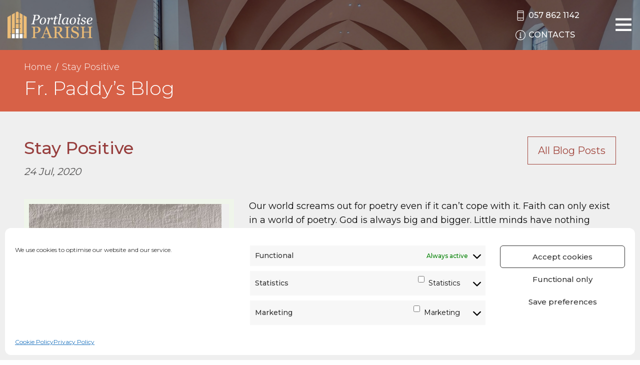

--- FILE ---
content_type: text/html; charset=UTF-8
request_url: https://www.portlaoiseparish.ie/stay-positive/
body_size: 16092
content:
<!doctype html>
<html lang="">

<head>
    <meta charset="utf-8">
    <meta http-equiv="x-ua-compatible" content="ie=edge">
    <meta name="description" content="">
    <meta name="viewport" content="width=device-width, initial-scale=1.0, maximum-scale=1.0, user-scalable=0" />
    <meta name="format-detection" content="telephone=no">

    <!-- CSS -->
    <link crossrigin href="https://fonts.googleapis.com/css?family=Montserrat:300,400,500,600,700,800&display=swap"
        rel="preconnect stylesheet">
    <link rel="stylesheet" type="text/css" href="https://www.portlaoiseparish.ie/wp-content/themes/portlaoise/css/style.css" />
    <link rel="stylesheet" type="text/css" href="https://www.portlaoiseparish.ie/wp-content/themes/portlaoise/css/themify-icons.css" />
    <link rel="stylesheet" type="text/css" href="https://www.portlaoiseparish.ie/wp-content/themes/portlaoise/css/custom.css" />

    <meta name='robots' content='index, follow, max-image-preview:large, max-snippet:-1, max-video-preview:-1' />

	<!-- This site is optimized with the Yoast SEO plugin v26.7 - https://yoast.com/wordpress/plugins/seo/ -->
	<title>Stay Positive - Portlaoise Parish</title>
	<link rel="canonical" href="https://www.portlaoiseparish.ie/stay-positive/" />
	<meta property="og:locale" content="en_GB" />
	<meta property="og:type" content="article" />
	<meta property="og:title" content="Stay Positive - Portlaoise Parish" />
	<meta property="og:description" content="Our world screams out for poetry even if it can’t cope with it. Faith can only exist in a world of poetry. God is always big and bigger. Little minds have nothing worthwhile to say of God or faith. The rigids and the dogmatics and the absolutes, live in the world of machines or robotic [&hellip;]" />
	<meta property="og:url" content="https://www.portlaoiseparish.ie/stay-positive/" />
	<meta property="og:site_name" content="Portlaoise Parish" />
	<meta property="article:published_time" content="2020-07-24T13:24:45+00:00" />
	<meta property="article:modified_time" content="2020-08-12T14:57:26+00:00" />
	<meta property="og:image" content="https://www.portlaoiseparish.ie/wp-content/uploads/2020/08/think.jpg" />
	<meta property="og:image:width" content="420" />
	<meta property="og:image:height" content="300" />
	<meta property="og:image:type" content="image/jpeg" />
	<meta name="author" content="admin" />
	<meta name="twitter:card" content="summary_large_image" />
	<meta name="twitter:label1" content="Written by" />
	<meta name="twitter:data1" content="admin" />
	<meta name="twitter:label2" content="Estimated reading time" />
	<meta name="twitter:data2" content="4 minutes" />
	<script type="application/ld+json" class="yoast-schema-graph">{"@context":"https://schema.org","@graph":[{"@type":"Article","@id":"https://www.portlaoiseparish.ie/stay-positive/#article","isPartOf":{"@id":"https://www.portlaoiseparish.ie/stay-positive/"},"author":{"name":"admin","@id":"https://www.portlaoiseparish.ie/#/schema/person/9174d66cde824142c69210aec713710d"},"headline":"Stay Positive","datePublished":"2020-07-24T13:24:45+00:00","dateModified":"2020-08-12T14:57:26+00:00","mainEntityOfPage":{"@id":"https://www.portlaoiseparish.ie/stay-positive/"},"wordCount":746,"commentCount":0,"image":{"@id":"https://www.portlaoiseparish.ie/stay-positive/#primaryimage"},"thumbnailUrl":"https://www.portlaoiseparish.ie/wp-content/uploads/2020/08/think.jpg","articleSection":["Blog"],"inLanguage":"en-GB","potentialAction":[{"@type":"CommentAction","name":"Comment","target":["https://www.portlaoiseparish.ie/stay-positive/#respond"]}]},{"@type":"WebPage","@id":"https://www.portlaoiseparish.ie/stay-positive/","url":"https://www.portlaoiseparish.ie/stay-positive/","name":"Stay Positive - Portlaoise Parish","isPartOf":{"@id":"https://www.portlaoiseparish.ie/#website"},"primaryImageOfPage":{"@id":"https://www.portlaoiseparish.ie/stay-positive/#primaryimage"},"image":{"@id":"https://www.portlaoiseparish.ie/stay-positive/#primaryimage"},"thumbnailUrl":"https://www.portlaoiseparish.ie/wp-content/uploads/2020/08/think.jpg","datePublished":"2020-07-24T13:24:45+00:00","dateModified":"2020-08-12T14:57:26+00:00","author":{"@id":"https://www.portlaoiseparish.ie/#/schema/person/9174d66cde824142c69210aec713710d"},"breadcrumb":{"@id":"https://www.portlaoiseparish.ie/stay-positive/#breadcrumb"},"inLanguage":"en-GB","potentialAction":[{"@type":"ReadAction","target":["https://www.portlaoiseparish.ie/stay-positive/"]}]},{"@type":"ImageObject","inLanguage":"en-GB","@id":"https://www.portlaoiseparish.ie/stay-positive/#primaryimage","url":"https://www.portlaoiseparish.ie/wp-content/uploads/2020/08/think.jpg","contentUrl":"https://www.portlaoiseparish.ie/wp-content/uploads/2020/08/think.jpg","width":420,"height":300},{"@type":"BreadcrumbList","@id":"https://www.portlaoiseparish.ie/stay-positive/#breadcrumb","itemListElement":[{"@type":"ListItem","position":1,"name":"Home","item":"https://www.portlaoiseparish.ie/"},{"@type":"ListItem","position":2,"name":"Stay Positive"}]},{"@type":"WebSite","@id":"https://www.portlaoiseparish.ie/#website","url":"https://www.portlaoiseparish.ie/","name":"Portlaoise Parish","description":"","potentialAction":[{"@type":"SearchAction","target":{"@type":"EntryPoint","urlTemplate":"https://www.portlaoiseparish.ie/?s={search_term_string}"},"query-input":{"@type":"PropertyValueSpecification","valueRequired":true,"valueName":"search_term_string"}}],"inLanguage":"en-GB"},{"@type":"Person","@id":"https://www.portlaoiseparish.ie/#/schema/person/9174d66cde824142c69210aec713710d","name":"admin"}]}</script>
	<!-- / Yoast SEO plugin. -->


<link rel="alternate" type="application/rss+xml" title="Portlaoise Parish &raquo; Stay Positive Comments Feed" href="https://www.portlaoiseparish.ie/stay-positive/feed/" />
<link rel="alternate" title="oEmbed (JSON)" type="application/json+oembed" href="https://www.portlaoiseparish.ie/wp-json/oembed/1.0/embed?url=https%3A%2F%2Fwww.portlaoiseparish.ie%2Fstay-positive%2F" />
<link rel="alternate" title="oEmbed (XML)" type="text/xml+oembed" href="https://www.portlaoiseparish.ie/wp-json/oembed/1.0/embed?url=https%3A%2F%2Fwww.portlaoiseparish.ie%2Fstay-positive%2F&#038;format=xml" />
<style id='wp-img-auto-sizes-contain-inline-css' type='text/css'>
img:is([sizes=auto i],[sizes^="auto," i]){contain-intrinsic-size:3000px 1500px}
/*# sourceURL=wp-img-auto-sizes-contain-inline-css */
</style>

<style id='wp-emoji-styles-inline-css' type='text/css'>

	img.wp-smiley, img.emoji {
		display: inline !important;
		border: none !important;
		box-shadow: none !important;
		height: 1em !important;
		width: 1em !important;
		margin: 0 0.07em !important;
		vertical-align: -0.1em !important;
		background: none !important;
		padding: 0 !important;
	}
/*# sourceURL=wp-emoji-styles-inline-css */
</style>
<link rel='stylesheet' id='stcr-font-awesome-css' href='https://www.portlaoiseparish.ie/wp-content/plugins/subscribe-to-comments-reloaded/includes/css/font-awesome.min.css?ver=6.9' type='text/css' media='all' />
<link rel='stylesheet' id='stcr-style-css' href='https://www.portlaoiseparish.ie/wp-content/plugins/subscribe-to-comments-reloaded/includes/css/stcr-style.css?ver=6.9' type='text/css' media='all' />
<link rel='stylesheet' id='cmplz-general-css' href='https://www.portlaoiseparish.ie/wp-content/plugins/complianz-gdpr-premium/assets/css/cookieblocker.min.css?ver=1762326621' type='text/css' media='all' />
<script type="text/javascript" src="https://www.portlaoiseparish.ie/wp-includes/js/jquery/jquery.min.js?ver=3.7.1" id="jquery-core-js"></script>
<script type="text/javascript" src="https://www.portlaoiseparish.ie/wp-includes/js/jquery/jquery-migrate.min.js?ver=3.4.1" id="jquery-migrate-js"></script>
<link rel="https://api.w.org/" href="https://www.portlaoiseparish.ie/wp-json/" /><link rel="alternate" title="JSON" type="application/json" href="https://www.portlaoiseparish.ie/wp-json/wp/v2/posts/6633" /><link rel="EditURI" type="application/rsd+xml" title="RSD" href="https://www.portlaoiseparish.ie/xmlrpc.php?rsd" />
<link rel='shortlink' href='https://www.portlaoiseparish.ie/?p=6633' />
			<style>.cmplz-hidden {
					display: none !important;
				}</style>
<style type="text/css" id="breadcrumb-trail-css">.breadcrumbs .trail-browse,.breadcrumbs .trail-items,.breadcrumbs .trail-items li {display: inline-block;margin:0;padding: 0;border:none;background:transparent;text-indent: 0;}.breadcrumbs .trail-browse {font-size: inherit;font-style:inherit;font-weight: inherit;color: inherit;}.breadcrumbs .trail-items {list-style: none;}.trail-items li::after {content: "\002F";padding: 0 0.5em;}.trail-items li:last-of-type::after {display: none;}</style>
<link rel="icon" href="https://www.portlaoiseparish.ie/wp-content/uploads/2020/01/cropped-Site-Icon-32x32.png" sizes="32x32" />
<link rel="icon" href="https://www.portlaoiseparish.ie/wp-content/uploads/2020/01/cropped-Site-Icon-192x192.png" sizes="192x192" />
<link rel="apple-touch-icon" href="https://www.portlaoiseparish.ie/wp-content/uploads/2020/01/cropped-Site-Icon-180x180.png" />
<meta name="msapplication-TileImage" content="https://www.portlaoiseparish.ie/wp-content/uploads/2020/01/cropped-Site-Icon-270x270.png" />
		<style type="text/css" id="wp-custom-css">
			/******HOME GRID********************/

.home-grid .text {
	font-weight: 400;
}
.home-grid .times-text p {
	line-height: 150%;
}
.home-grid h4 {
	font-size: 23px;
}

.home-grid .area-6 .text {
display:block;
}

.slider{position:relative;}

.vimeo-wrapper {
    position: absolute;
    left: 0;
    height: 100%;
    width: 100%;
    top: 0;
}

.vimeo-wrapper iframe {
    width: 100vw;
    height: 56.25vw;
    min-height: 100vh;
    min-width: 177.77vh;
    position: absolute;
    top: 50%;
    left: 50%;
    transform: translate(-50%,-50%);
}

.home-grid .times-text {
    margin-top: 18px;
}

.home-grid .area-1 {
    min-height: 500px;
}

@media print, screen and (min-width: 64em) {
.home-grid {
    height: 785px;
}
}

/******HOME GRID ENDS***************/



.img, .alignleft {
	float: left;
	padding-right: 15px;
	padding-bottom: 10px;
}

.btn-page {
    display: inline-block;
    vertical-align: middle;
    margin: 0 15px 0 0;
    padding: .85em 1em;
    border-radius: 0;
    transition: background-color .25s ease-out,color .25s ease-out;
    font-family: inherit;
    -webkit-appearance: none;
    line-height: 1;
    text-align: center;
    cursor: pointer;
    border: 1px solid #464646;
    text-transform: uppercase;
    color:#444;
    font-size: 18px;
}
    

.content h4, .content h5 {
    color: #973e3d;
}

.content ul li::before {
    background-color: #d76147;
}

strong {
    font-weight: 500;
}

.ff-stream {
	padding: 0px 0 30px!important;
}

#ff-stream-1 .ff-loadmore-wrapper .ff-btn:hover {
     background-color: rgb(215, 97, 71)!important;
	color: #fff!important;
}
#ff-stream-1 .ff-loadmore-wrapper .ff-btn {
     background-color: transparent!important;
	border: 1px solid rgb(215, 97, 71)!important;
	color: rgb(215, 97, 71)!important;
}

/****** lotto form mobile styles *******/

@media only screen and (max-width: 900px) {
  .lotto-panel-container div.domtab div 
{
    padding: 40px 10% 0 10%;

}

.text-box-lotto {
    width: 100%;
}

.paypal-wrap {
    display: block;
    position: relative;
    width: 100%;
    height: 65px;
    padding: 25px 25px 15px 25px;
    margin-bottom: 10px;
}

.cheque-wrap {
    width:100%; 
}

.lotto-header {
    width: 100%;
    height: 40px;
    margin-bottom: 10px;
    line-height: 1.2;
}
}

@media only screen and (max-width: 699px) {

.paypal-wrap, .cheque-wrap {
    height: 120px;
}
a#paybutton, .lotto-cheque {
right:unset;
top:56px;

}
}

@media only screen and (max-width: 450px) {

  .lotto-panel-container div.domtab div {
    padding: 20px 5% 0 5%;
}
	
	a#paybutton, .lotto-cheque {
    font-size: 18px;
    padding: 0px 10px;
}
	
	.lotto-cheque {
		width:unset;
}

}


/****** end lotto form mobile styles *******/


@media screen and (max-width: 63.99875em) {
.notices-carousel .flickity-button {
    display: block!important;
}
	}

@media screen and (max-width: 450px) {
.notices-carousel .carousel-cell {
    width: 100%!important;}
}

.news-grid__item img {
    max-height: 257px;
}

/****** HOME PAGE: STYLE MARRIAGES/BAPTISMS ROW + HIDE REFLECTION   *******/

.black-white .more {
    display: none;
}

.reflection-section {
	display:none;
}

/****** end HOME PAGE STYLE
 * *******/

/****** LOTTO PAGE - REMOVE GAP IN TOP CONTENT BLOCK *******/

.page-template-play-lotto .gallery-top {
    padding-bottom: 0;
}

.page-template-play-lotto .content-block {
	padding-top:0;
}

.page-template-play-lotto .content-block pre {
	display:none!important;
}

.home-grid .area-3 .donate-block {
    background-color: #99453b;
}

/****** END LOTTO PAGE *******/


/****** MOBILE STYLES - VARIOUS *******/


.church-main__description p {
font-size:15px;
}


@media screen and (max-width: 639px) {
.church-main h3 {
font-size: 26px;
}
.mass-times-item__name {
font-size: 22px;
}
.mass-times-item__times {
font-size:17px;
}

.cta-item {
margin: 15px 0 0 0;
}
.accordion-content .newsletter-item {
font-size: 18px;
}
.accordion-content .school-description p, .accordion-content .school-info-item {
font-size:15px;
	}
.content-block.has-right-image img {
max-width: 80%;
}
.btn-page {
margin-bottom:10px;
font-size:15px;
}

.mass-readings .grid-container {
    padding-right: 1.5rem;
    padding-left: 1.5rem;
}
	
	.mass-readings h2.daytitle {
		font-size:18px;
	}
	
	.mass-readings .cell div {
		font-size:16px;
	}
	}

/****** END MOBILE STYLES *******/

.page-id-5971 .content .content-block.has-right-image, .page-id-5978 .content .content-block.has-right-image {
	padding:0;
}

.video-container {
    overflow: hidden;
    position: relative;
    width:100%;
}

.video-container::after {
    padding-top: 56.25%;
    display: block;
    content: '';
}

.video-container iframe {
    position: absolute;
    top: 0;
    left: 0;
    width: 100%;
    height: 100%;
}

/****** MENU SHOW/HIDE ***** */

@media screen and (min-width: 1339px) {
.menu li.hide-on-desktop {
display:none;
}
}

@media screen and (max-width: 1339px) {
.menu li.hide-on-mobile {
display:none;
}
}

.slider__button:focus, .slider__button:hover,
.death-section .death-block .more:focus, .death-section .death-block .more:hover,
.news-grid__more:focus, .news-grid__more:hover{
    border-color: #ffecc5;
    color: #ffecc5;
}

/* Complianz Custom Styles */
#cmplz-document {
	max-width: 60%;
	margin: 0 auto;
	margin-top: 40px;
}

#cmplz-document p, #cmplz-document li, #cmplz-document td {
    font-size: 18px;
}

/* manage consent always open */
.cc-revoke {
display: block !important;
transform: none !important;
padding: 15px;
border-radius: 0px;
}

.death-block:nth-child(2) {
display:none;
}

@media print, screen and (min-width: 64em) {
.death-section .death-grid {
    grid-template-columns: none;
max-width: 600px;
    margin: 0 auto;
}
	
.iframe-container {
    position: relative;
    overflow: hidden;
    padding-top: 56.25%;
}

.iframe-container iframe {
  position: absolute;
    top: 0;
    left: 0;
    width: 100%!important;
	  height:100%!important;
    border: 0;
}
}

.message-block {
margin-top:10px;
margin-bottom:10px;
background-color: #e7e8e8;
padding-top:60px;
padding-bottom:60px;
padding-right: 0.9375rem;
padding-left: 0.9375rem;
}

.message-block-inner {
text-align: center;
}
	
	.message-block-inner h1 {
		color:#a2473e;
	}
.message-block-inner .more {
		padding:15px;
		border: 1px solid;
	  font-weight:600;
	}
	
	@media screen and (min-width:1200px) {
		.header__contacts a {
    display: block;
		}
	}
	
	.home-grid .times-text a {
color: white;
		font-weight:bold;
}
	
		.home-grid .times-text a:hover {
color:darkred;
}



/** Lotto RPECK 01/12/2021 **/
/* RPECK 08/11/2021 */
/* Lotto Form */
.lotto_form {
	counter-reset: fieldset;  
}

.lotto_form input[type="submit"] {
	display: block;
	margin: auto;
}
.lotto_form .field_sublabel_below {
	border-bottom: 0 !important;
}

.lotto_form .gsection { border-bottom: 0 !important; }

.lotto_form h3.gsection_title {
	display: flex;
	align-items: center;
	margin-top: 15px;
	padding-top: 15px;
	border-top: 3px double black;
	border-bottom: 0;
	line-height: 1 !important;
}

.lotto_form h3.gsection_title:before {
	content: counter(fieldset);
	counter-increment: fieldset;
	background: #973e3d;
	color: white; 
	padding: 10px;
	font-size: 11px; 
	vertical-align: middle; 
	margin-right: 10px;
}

.lotto_form .lotto_choices input { display: none !important; }

.lotto_form .lotto_choices input + label {
	background: #973e3d;
	cursor: pointer;
	padding: 10px;
	border-radius: 3px;
	display: block !important;
	color: white;
	text-align: center;
	margin: auto;
}

@media screen and (max-width: 790px) {
	.lotto_form .lotto_choices .gfield_radio { 
		flex-direction: column !important;
	}
	.lotto_form .lotto_choices .gchoice {
		width: 100%;
	}
	.lotto_form .lotto_choices .gfield_radio .gchoice ~ .gchoice { margin-top: 5px; }
}

.lotto_form .lotto_choices .gfield_radio {
	display: flex; 
	width: 100%;
	flex-direction: row;
	justify-content: center;
	align-items: center;
	column-gap: 10px;
	user-select: none;
	transition: all 0.15s ease;
}

.lotto_form .lotto_choices .gfield_description {
	text-align: center;
}

.lotto_form #field_1_15 { 
  border-top: 3px double black;
	padding-top: 15px;
}

.lotto_form input[type="submit"] {
	padding: 10px 15px;
}

.lotto_form #input_5_8_5_container { margin-left: 0; }

.lotto_form .paypal-buttons { display: block !important; margin: auto; }

.lotto_form .gfield_validation_message {
	background: #973e3d;
	border-width: 0px;
	color: white;
	border-radius: 3px;
}

.lotto_form .number_pick .instruction {
	display: none;
}

.lotto_form .lotto_choices input:checked + label {
	box-shadow: 0 0 3px #973e3d;
}
.lotto_form .lotto_choices input:checked + label:before {
	content: "✓ ";
}

.lotto_form #input_5_8_5_container,
.lotto_form #input_5_28_5_container { padding-left: 0 !important; }

.lotto_form #input_5_8_6_container,
.lotto_form #input_5_28_6_container { padding-right: 0 !important; padding-left: 1% !important; }

#input_5_15 { font-size: 2em; }

#input_5_24 label { user-select: none; cursor: pointer; }

.lotto_form .terms-of-service {
	border: 1px solid black;
	padding: 15px;
}

.lotto_form .terms-of-service .terms-list { margin-bottom: 0 !important; }

.lotto_form .terms-of-service .terms-list li { font-size: 12px; }

.lotto_form .terms-of-service h4 { font-size: 14px; }

#field_5_19 { grid-column: span 4; }

@media screen and (max-width: 1000px) {
	#field_5_19 {  grid-column: span 12; }
}

.lotto_form input[type="radio"],
.lotto_form input[type="checkbox"] {
	margin-bottom: 0;
}

.lotto_form .quick-pick { 
	border-radius: 3px;
	background: #973e3d;
	color: white;
	padding: 0.4em 1em;
	border: 0;
	line-height: 1.6;
	display: inline-block;
	font-family: inherit;
	cursor: pointer;
	text-decoration: none;
	transition: all 0.2s ease;
	box-shadow: 0px 0px 0px -7px rgb(0 0 0 / 0%);
}

.lotto_form .number_pick { grid-column: span 1 !important; }

@media screen and (max-width: 1250px) {
	.lotto_form .number_pick { grid-column: span 2 !important; }
}

@media screen and (max-width: 1050px) {
	.lotto_form .number_pick { grid-column: span 3 !important; }
}

@media screen and (max-width: 950px) {
	.lotto_form .number_pick {  grid-column: 1/-1 !important; }	
}

.lotto_form .cheque-info {
	padding: 15px;
	font-size: 12px;
	border: 1px solid black;
}

.lotto_form .half { width: 50%; }

.lotto_form .gfield_description { padding-bottom: 0 !important; }

.lotto_form .cheque-info h4 { font-size: 14px; }

#field_1_20 label { cursor: pointer; }

.lotto_form_wrapper { background: #f7f2ea; padding: 20px; }

@media screen and (max-width: 900px) {
	.lotto_form .half { width: 100%; }
}

/* RPECK 30/11/2021 */
/* Lotto Single Styling */
.lotto-numbers-drawn,
.lotto-jackpot-winner,
.lotto-match_3_total,
.lotto-next-jackpot,
table.lotto  {
	margin: 10px 0;
}

.lotto-jackpot-winner.no { color: red; }
.lotto-jackpot-winner.yes { color: green; }

.lotto-next-jackpot { color: blue; }

.lotto-match_3_total .info { color: green; }

table.lotto { min-width: 50%; margin-top: 15px; }
table.lotto thead tr th { background: black; color: white; padding: 5px 10px; }

table.lotto tbody tr td { text-align: center; padding: 5px 10px; }

.layout-1-item { padding-bottom: 10px; }

/* RPECK 22/02/2022 */
.misc_payments_outer { 
	background-color: #f7f2ea;
	border: 2px solid #973e3d;
	padding: 20px;
}
.misc_payments_outer .gform_heading {
	background-color: #973e3d;
	color: white;
	padding: 30px 20px;
}
.misc_payments_outer .gform_title,
.misc_payments_outer .gform_description {
	color: white;
	text-align: center;
	display: block;
}
.misc_payments_outer .gform_heading p { margin-bottom: 0 !important; }
.misc_payments_outer .gform_title { margin-bottom: 0; }
.misc_payments_outer .gform_description { font-size: 14px; }

.misc_payments_wrapper { padding-bottom: 0 !important; }
.misc_payments_wrapper .validation_message {
	border: unset !important;
	background-color: #f54242 !important;
	color: white !important;
	padding: 5px 15px !important;
}

.misc_payments_wrapper .gform_button { font-size: 16px; padding: 15px; }

.misc_payments_wrapper .gfield_error label,
.misc_payments_wrapper .gfield_error legend { color: #000 !important;}

.misc_payments_wrapper .gform_validation_errors {
	display: none !important;
	border: unset !important; 
	background-color: #f54242 !important; 
	color: white !important;
	margin-top: 0 !important; margin-bottom: 0 !important;
}

.misc_payments_wrapper .gform_validation_errors h2 {
	color: white !important;
}

.misc_payments_wrapper .gfield_label{ margin-bottom: 0 !important; }

.misc_payments_wrapper .ginput_total { font-size: 2em !important; }

.misc_payments_wrapper #input_6_4 label { user-select: none; }

/** Mobile fix for lotto total preview **/

@media only screen and (max-width: 641px) {
    .gform_wrapper.gravity-theme input.ginput_total {
        min-height: 64px !important;
    }
}

/*  PC Church Grid reformat  */
.church-template-default:not(.postid-172) .church-cta.grid-container {
max-width:unset;
}

@media (min-width:400px) {
.church-template-default.postid-240 .church-cta.grid-container .cell {
min-width:400px!important
}
	.church-template-default.postid-276 .church-cta.grid-container .cell {
min-width:400px!important
}
}

@media only screen and (min-width:1340px) and (max-width:1800px){
	#menu-item-243 > ul{
		overflow-y: scroll;
		max-height: 76vh;
	}
}

.number_pick_hidden{
	display:none;
}		</style>
		</head>

<body class="wp-singular post-template-default single single-post postid-6633 single-format-standard wp-theme-portlaoise">
    <header class="header">
        <div class="grid-container fluid">
            <div class="grid-x grid-margin-x align-middle">
                <div class="cell header__logo-holder">
                    <a href="/" class="header__logo">
                        <img src="https://www.portlaoiseparish.ie/wp-content/themes/portlaoise/images/logo.png" />
                    </a>
                </div>
    
                <div class="cell auto header__menu">
                    <ul id="menu-main-menu" class="vertical large-horizontal menu" data-responsive-menu="accordion large-dropdown" data-submenu-toggle="true" data-closing-time="100"><li id="menu-item-6757" class="hide-on-desktop menu-item menu-item-type-custom menu-item-object-custom menu-item-6757"><a href="/webcam/">Webcam</a></li>
<li id="menu-item-6751" class="hide-on-desktop menu-item menu-item-type-post_type menu-item-object-page menu-item-6751"><a href="https://www.portlaoiseparish.ie/webcam/">Parish Church Webcam</a></li>
<li id="menu-item-18218" class="hide-on-desktop menu-item menu-item-type-post_type menu-item-object-page menu-item-18218"><a href="https://www.portlaoiseparish.ie/the-heath-webcam/">The Heath Webcam</a></li>
<li id="menu-item-18217" class="hide-on-desktop menu-item menu-item-type-post_type menu-item-object-page menu-item-18217"><a href="https://www.portlaoiseparish.ie/ratheniska-webcam/">Ratheniska Webcam</a></li>
<li id="menu-item-6752" class="hide-on-desktop menu-item menu-item-type-custom menu-item-object-custom menu-item-6752"><a href="https://donate.portlaoiseparish.ie">Donate</a></li>
<li id="menu-item-3572" class="hide-on-mobile menu-item menu-item-type-custom menu-item-object-custom menu-item-3572"><a href="/"><i class="ti-home"></i></a></li>
<li id="menu-item-243" class="menu-item menu-item-type-post_type menu-item-object-page menu-item-has-children menu-item-243"><a href="https://www.portlaoiseparish.ie/our-parish/">Our Parish</a>
<ul class="vertical menu">
	<li id="menu-item-6747" class="menu-item menu-item-type-post_type menu-item-object-page menu-item-6747"><a href="https://www.portlaoiseparish.ie/webcam/">Parish Church Webcam</a></li>
	<li id="menu-item-9322" class="menu-item menu-item-type-post_type menu-item-object-page menu-item-9322"><a href="https://www.portlaoiseparish.ie/the-heath-webcam/">The Heath Webcam</a></li>
	<li id="menu-item-18219" class="menu-item menu-item-type-post_type menu-item-object-page menu-item-18219"><a href="https://www.portlaoiseparish.ie/ratheniska-webcam/">Ratheniska Webcam</a></li>
	<li id="menu-item-6748" class="hide-on-mobile menu-item menu-item-type-custom menu-item-object-custom menu-item-6748"><a href="https://donate.portlaoiseparish.ie">Donate</a></li>
	<li id="menu-item-615" class="menu-item menu-item-type-post_type menu-item-object-page menu-item-has-children menu-item-615"><a href="https://www.portlaoiseparish.ie/our-parish/">Churches</a>
	<ul class="vertical menu">
		<li id="menu-item-992" class="menu-item menu-item-type-post_type menu-item-object-church menu-item-992"><a href="https://www.portlaoiseparish.ie/churches/st-peter-pauls-church-portlaoise/">St. Peter &#038; Paul’s Church</a></li>
		<li id="menu-item-993" class="menu-item menu-item-type-post_type menu-item-object-church menu-item-993"><a href="https://www.portlaoiseparish.ie/churches/church-of-the-assumption-the-heath/">Church of the Assumption</a></li>
		<li id="menu-item-994" class="menu-item menu-item-type-post_type menu-item-object-church menu-item-994"><a href="https://www.portlaoiseparish.ie/churches/church-of-the-holy-cross-ratheniska/">Church of the Holy Cross</a></li>
	</ul>
</li>
	<li id="menu-item-6617" class="menu-item menu-item-type-post_type menu-item-object-page menu-item-6617"><a href="https://www.portlaoiseparish.ie/our-parish/prayer-petitions/">Prayer Petitions</a></li>
	<li id="menu-item-5600" class="menu-item menu-item-type-post_type menu-item-object-page menu-item-5600"><a href="https://www.portlaoiseparish.ie/our-parish/artwork/">Artworks of the Church</a></li>
	<li id="menu-item-613" class="menu-item menu-item-type-post_type menu-item-object-page menu-item-613"><a href="https://www.portlaoiseparish.ie/our-parish/map/">Map</a></li>
	<li id="menu-item-614" class="menu-item menu-item-type-post_type menu-item-object-page menu-item-614"><a href="https://www.portlaoiseparish.ie/our-parish/safeguarding-children/">Safeguarding Children</a></li>
	<li id="menu-item-1218" class="menu-item menu-item-type-post_type menu-item-object-page menu-item-1218"><a href="https://www.portlaoiseparish.ie/our-parish/parish-forms/">Parish Forms</a></li>
	<li id="menu-item-1036" class="menu-item menu-item-type-post_type menu-item-object-page menu-item-1036"><a href="https://www.portlaoiseparish.ie/play-lotto/">Play Lotto</a></li>
	<li id="menu-item-12271" class="menu-item menu-item-type-post_type menu-item-object-page menu-item-12271"><a href="https://www.portlaoiseparish.ie/payments/">Payments</a></li>
	<li id="menu-item-146" class="menu-item menu-item-type-post_type menu-item-object-page menu-item-146"><a href="https://www.portlaoiseparish.ie/galleries/">Galleries</a></li>
</ul>
</li>
<li id="menu-item-490" class="menu-item menu-item-type-post_type menu-item-object-page menu-item-has-children menu-item-490"><a href="https://www.portlaoiseparish.ie/sacraments/">Sacraments</a>
<ul class="vertical menu">
	<li id="menu-item-497" class="menu-item menu-item-type-post_type menu-item-object-page menu-item-497"><a href="https://www.portlaoiseparish.ie/sacraments/baptism/">Baptism</a></li>
	<li id="menu-item-496" class="menu-item menu-item-type-post_type menu-item-object-page menu-item-496"><a href="https://www.portlaoiseparish.ie/sacraments/confirmation/">Confirmation</a></li>
	<li id="menu-item-495" class="menu-item menu-item-type-post_type menu-item-object-page menu-item-495"><a href="https://www.portlaoiseparish.ie/sacraments/eucharist-first-holy-communion/">Eucharist – First Holy Communion</a></li>
	<li id="menu-item-494" class="menu-item menu-item-type-post_type menu-item-object-page menu-item-494"><a href="https://www.portlaoiseparish.ie/sacraments/marriage/">Marriage</a></li>
	<li id="menu-item-493" class="menu-item menu-item-type-post_type menu-item-object-page menu-item-493"><a href="https://www.portlaoiseparish.ie/sacraments/priesthood-diaconate/">Priesthood / Diaconate</a></li>
	<li id="menu-item-492" class="menu-item menu-item-type-post_type menu-item-object-page menu-item-492"><a href="https://www.portlaoiseparish.ie/sacraments/reconciliation-confession/">Reconciliation / Confession</a></li>
	<li id="menu-item-491" class="menu-item menu-item-type-post_type menu-item-object-page menu-item-491"><a href="https://www.portlaoiseparish.ie/sacraments/sacrament-of-the-sick-housebound/">Sacrament of the sick – Housebound</a></li>
</ul>
</li>
<li id="menu-item-991" class="menu-item menu-item-type-post_type menu-item-object-page menu-item-991"><a href="https://www.portlaoiseparish.ie/groups/">Groups</a></li>
<li id="menu-item-720" class="menu-item menu-item-type-post_type menu-item-object-page menu-item-720"><a href="https://www.portlaoiseparish.ie/schools/">Schools</a></li>
<li id="menu-item-1211" class="menu-item menu-item-type-post_type menu-item-object-page menu-item-1211"><a href="https://www.portlaoiseparish.ie/parish-centre/">Parish Centre</a></li>
<li id="menu-item-806" class="menu-item menu-item-type-post_type menu-item-object-page menu-item-has-children menu-item-806"><a href="https://www.portlaoiseparish.ie/notices/">Notices</a>
<ul class="vertical menu">
	<li id="menu-item-9251" class="menu-item menu-item-type-custom menu-item-object-custom menu-item-9251"><a href="/notices/">All Notices</a></li>
	<li id="menu-item-144" class="menu-item menu-item-type-post_type menu-item-object-page menu-item-144"><a href="https://www.portlaoiseparish.ie/blog/">F.r Paddy&#8217;s Blog</a></li>
	<li id="menu-item-881" class="menu-item menu-item-type-custom menu-item-object-custom menu-item-881"><a href="/newsletters/">Newsletters</a></li>
	<li id="menu-item-809" class="menu-item menu-item-type-custom menu-item-object-custom menu-item-809"><a href="/death-notices/">Death Notices</a></li>
	<li id="menu-item-807" class="menu-item menu-item-type-custom menu-item-object-custom menu-item-807"><a href="/baptisms/">Baptisms</a></li>
	<li id="menu-item-1035" class="menu-item menu-item-type-post_type menu-item-object-page menu-item-1035"><a href="https://www.portlaoiseparish.ie/lotto/">Lotto</a></li>
	<li id="menu-item-805" class="menu-item menu-item-type-post_type menu-item-object-page menu-item-805"><a href="https://www.portlaoiseparish.ie/events/">Events</a></li>
	<li id="menu-item-808" class="menu-item menu-item-type-custom menu-item-object-custom menu-item-808"><a href="/marriages/">Marriages</a></li>
	<li id="menu-item-811" class="menu-item menu-item-type-post_type menu-item-object-page menu-item-811"><a href="https://www.portlaoiseparish.ie/reflections/">Reflections</a></li>
</ul>
</li>
</ul>                </div>

                <div class="cell shrink header__contacts">
                    <div>
                        <a href="tel:057 862 1142"><i class="ti-mobile"></i><span class="show-for-medium">057 862 1142</span></a>
                    </div>
                    <a href="/contacts/"><i class="ti-info-alt"></i><span class="show-for-medium">Contacts</span></a>
					  <!-- <a href="/book-a-ticket-for-mass/"><i class="ti-ticket"></i><span class="show-for-medium">Mass Tickets</span></a> -->
                </div>

                <div class="cell shrink header__menu-trigger-holder">
                    <button class="menu-trigger" type="button">
                        <i class="ti-menu"></i>
                        <i class="ti-close hide"></i>
                    </button>
                </div>

            </div>
        </div>
    </header>
<div class="page-top">
    <div class="grid-container">
        <div class="grid-x grid-padding-x">
            <div class="cell small-12">

                <nav role="navigation" aria-label="Breadcrumbs" class="breadcrumb-trail breadcrumbs" itemprop="breadcrumb"><ul class="trail-items" itemscope itemtype="http://schema.org/BreadcrumbList"><meta name="numberOfItems" content="2" /><meta name="itemListOrder" content="Ascending" /><li itemprop="itemListElement" itemscope itemtype="http://schema.org/ListItem" class="trail-item trail-begin"><a href="https://www.portlaoiseparish.ie/" rel="home" itemprop="item"><span itemprop="name">Home</span></a><meta itemprop="position" content="1" /></li><li itemprop="itemListElement" itemscope itemtype="http://schema.org/ListItem" class="trail-item trail-end"><span itemprop="item"><span itemprop="name">Stay Positive</span></span><meta itemprop="position" content="2" /></li></ul></nav><h2>Fr. Paddy’s Blog</h2>
            </div>
        </div>
    </div>
</div>

<div class="gallery-top">
    <div class="grid-container">
        <div class="grid-x grid-padding-x">
            <div class="cell small-12 medium-auto">
                <h1>Stay Positive</h1>
                <div class="gallery-top__date">24 Jul, 2020</div>
            </div>

            <div class="cell small-12 medium-shrink">
                <a class="button" href="/blog/">All Blog Posts</a>
            </div>
        </div>
    </div>
</div>

<div class="content">
<div class="content-block">

    <div class="grid-container">

        <div class="grid-x grid-padding-x align-middle">
            <div class="cell small-12">
                <p><img fetchpriority="high" decoding="async" class="size-full wp-image-6634 alignleft" src="https://www.portlaoiseparish.ie/wp-content/uploads/2020/08/think.jpg" alt="" width="420" height="300" srcset="https://www.portlaoiseparish.ie/wp-content/uploads/2020/08/think.jpg 420w, https://www.portlaoiseparish.ie/wp-content/uploads/2020/08/think-768x548.jpg 768w" sizes="(max-width: 420px) 100vw, 420px" />Our world screams out for poetry even if it can’t cope with it. Faith can only exist in a world of poetry. God is always big and bigger. Little minds have nothing worthwhile to say of God or faith. The rigids and the dogmatics and the absolutes, live in the world of machines or robotic faith, and not in God’s world or among real and true humans. We need to rewind and revisit Buzz Aldrin some 50 years ago: Pause, contemplate, give thanks and enter into real Communion. Allow the unexpected to happen. Believe that Shane Lowry can win the Open. Believe that the broken Tiger can win the Masters. Believe that Kilkenny can win the All Ireland. Believe that anything can happen and that we can reach out beyond the confines of our present thinking and celebrate with a new heart. Oh yes. And why not – believe in miracles ……</p>
<p>A motivational speaker walked confidently around the room holding a glass of water while leading a seminar on stress management. Everyone guessed she was going to ask the ultimate question, ‘Half empty or half full?’ She fooled them all. “How heavy is this glass of water?” she inquired with a smile. Answers called out ranged from 8 oz. to 20 oz. She replied, “The absolute weight doesn’t matter. It depends on how long I hold it. If I hold it for a minute, that’s not a problem. If I hold it for an hour, I’ll have an ache in my right arm. If I hold it for a day, you’ll have to call an ambulance. In each case it’s the same weight, but the longer I hold it, the heavier it becomes.” She continued, “And that’s the way it is with stress. If we carry our burdens all the time, sooner or later, as the burden becomes increasingly heavy, we won’t be able to carry on.” “As with the glass of water, you have to put it down for a while and rest before holding it again. When we’re refreshed, we can carry on with the burden – holding stress longer and better each time practiced.</p>
<p>So, as early in the evening as you can, put all your burdens down. Don’t carry them through the evening and into the night. Pick them up again tomorrow if you must.</p>
<p>And remember;</p>
<p>1. Accept the fact that some days you’re the pigeon, and some days you’re the statue!</p>
<p>2. Always keep your words soft and sweet, just in case you have to eat them.</p>
<p>3. Always read stuff that will make you look good if you die in the middle of it.</p>
<p>4. Drive carefully… It’s not only cars that can be recalled by their Maker.</p>
<p>5. If you can’t be kind, at least have the decency to be vague.</p>
<p>6. If you lend someone €20 and never see that person again, it was probably worth it.</p>
<p>7. It may be that your sole purpose in life is simply to serve as a warning to others.</p>
<p>8. Never buy a car you can’t push.</p>
<p>9. Never put both feet in your mouth at the same time, because then you won’t have a leg to stand on.</p>
<p>10. Nobody cares if you can’t dance well. Just get up and dance.</p>
<p>11. Since it’s the early worm that gets eaten by the bird – sleep late.</p>
<p>12. The second mouse gets the cheese.</p>
<p>13. When everything’s coming your way you’re in the wrong lane.</p>
<p>14. Birthdays are good for you. The more you have, the longer you live.</p>
<p>15. Some mistakes are too much fun to make only once.</p>
<p>16. We could learn a lot from crayons. Some are sharp, some are pretty and some are dull. Some have weird names and all are different colours, but they all have to live in the same box.</p>
<p>17. A truly happy person is one who can enjoy the scenery on a detour.</p>
<p>18. Save the earth….. It’s the only planet with chocolate!</p>
<p>We all know that life is the best educator.<br />
Simply its never to late to begin again. Every day the challenge is for us all to see the glass half full…. The more we grow in our inner journey the greater we will notice the beauty and gift that is this moment.. so be positive, calm and mindful…. Enjoy the beauty of this Harvest time. May the month of August be a healthy and happy one for us all.</p>
            </div>
        </div>
    </div>

</div>
</div>


<div class="social-section">
    <div class="grid-container">
        <div class="grid-x grid-padding-x align-center align-middle">
            <div class="cell small-12 large-shrink large-order-2 social-section__text">
                See us on <a href="https://www.facebook.com/PortlaoiseParishLaois/" target="_blank"
                    rel="nofollow">Facebook</a> &amp; <a href="https://twitter.com/PortlaoiseParis/"
                    target="_blank" rel="nofollow">Twitter</a>
            </div>
            <div class="cell shrink large-order-1">
                <a href="https://www.facebook.com/PortlaoiseParishLaois/" target="_blank" rel="nofollow"><i
                        class="ti-facebook"></i></a>
            </div>
            <div class="cell shrink large-order-3">
                <a href="https://twitter.com/PortlaoiseParis/" target="_blank" rel="nofollow"><i
                        class="ti-twitter"></i></a>
            </div>
        </div>
    </div>
</div>

<footer class="footer">
    <div class="grid-container">
        <div class="grid-x grid-padding-x footer__1">
            <div class="cell small-12 medium-6 large-shrink">
                <h5>Mass readings</h5>

                <div class="mass-readings">
                    <ul>
<li><a href="/todays-mass-readings/">Today&#8217;s Mass Readings</a></li>
<li><a href="/sunday-mass-readings/">Sunday Mass Readings</a></li>
<li><a href="/our-parish/parish-forms/#funeral-readings">Funeral Readings</a></li>
</ul>
                </div>

            </div>

            <div class="cell small-12 medium-6 large-auto">
                <h5>Parish gallery</h5>

                <div class="footer__gallery">
                                                            <div class="gallery-cell">
                        <a href="https://www.portlaoiseparish.ie/galleries/bereavement-mass-2024/">
                                                        <img src="https://www.portlaoiseparish.ie/wp-content/uploads/bfi_thumb/Mass-56-qwqfdu2anf4x3uxhcdxu96nmfchzgma2m5a5dbm9ek.jpg"
                                alt="" />
                            
                            <div class="title">Bereavement Mass 2024</div>
                        </a>
                    </div>
                                                            <div class="gallery-cell">
                        <a href="https://www.portlaoiseparish.ie/galleries/first-holy-communion-2024-holy-family-2pm-april-27th/">
                                                        <img src="https://www.portlaoiseparish.ie/wp-content/uploads/bfi_thumb/HolyFamily_C-0-qnkjbyop0i0rxzjj8afx0dlcie8zm9kcm5kd2ka5uk.jpg"
                                alt="" />
                            
                            <div class="title">First Holy Communion 2024: Holy Family 2pm April 27th</div>
                        </a>
                    </div>
                                        <div class="gallery-cell">
                        <a class="view-all" href="/galleries/">View All</a>
                    </div>
                                                            <div class="gallery-cell">
                        <a href="https://www.portlaoiseparish.ie/galleries/first-holy-communion-2024-holy-family-12noon-april-27th/">
                                                        <img src="https://www.portlaoiseparish.ie/wp-content/uploads/bfi_thumb/HolyFamily_B-0-qnkik8g3eg29g3tj5ay4gdhtn6x6jpheswqpepe9ek.jpg"
                                alt="" />
                            
                            <div class="title">First Holy Communion 2024: Holy Family 12noon April 27th</div>
                        </a>
                    </div>
                                                            <div class="gallery-cell">
                        <a href="https://www.portlaoiseparish.ie/galleries/first-holy-communion-2024-holy-family-2pm-april-26th/">
                                                        <img src="https://www.portlaoiseparish.ie/wp-content/uploads/bfi_thumb/HolyFamily_A-0-qnki193fdw2szle4zlkclnxps2hc3r4juygpijjh24.jpg"
                                alt="" />
                            
                            <div class="title">First Holy Communion 2024: Holy Family 2pm April 26th</div>
                        </a>
                    </div>
                                                            <div class="gallery-cell">
                        <a href="https://www.portlaoiseparish.ie/galleries/first-holy-communion-2024-gaelscoil/">
                                                        <img src="https://www.portlaoiseparish.ie/wp-content/uploads/bfi_thumb/Gaelscoil-0-qn9tv01zkti8sklqxwady6i1zo11gmzkpkincrsil8.jpg"
                                alt="" />
                            
                            <div class="title">First Holy Communion 2024: Gaelscoil</div>
                        </a>
                    </div>
                                                                            </div>
            </div>

            <div class="cell small-12 large-shrink footer__banners">
                <a class="footer__banner" href="https://www.kandle.ie/" target="_blank">
                    <img src="https://www.portlaoiseparish.ie/wp-content/themes/portlaoise/images/kandle.png" />
                </a>
                <span class="footer__banner">
                    <a href="#"><img src="https://www.portlaoiseparish.ie/wp-content/themes/portlaoise/images/shalom.png" id="pm_mg-trigger" /></a>
                </span>
            </div>

        </div>

        <div class="grid-x grid-padding-x footer__2">
            <div class="cell small-12 large-auto footer__links">
                <p><a href="">Get Social</a><span class="sep">|</span><a href="/useful-links/">Useful Links</a><span class="sep">|</span><a href="/contacts/">Contacts</a><span class="sep">|</span><a href="/privacy-policy/">Privacy</a></p>
            </div>

            <div class="cell small-12 large-shrink footer__by">
                Powered by <a href="https://www.parishwebsites.ie/" target="_blank">Parish Websites</a> |
                Design by <a href="https://www.actonweb.com/" target="_blank">acton|web</a>
            </div>
        </div>


    </div>
</footer>

<div class="side-panel">
        <ul id="menu-main-menu-1" class="vertical menu drilldown mobile-menu" data-drilldown data-auto-height="true" data-back-button="<li class='js-drilldown-back'><a class='new-back'></a></li>"><li class="hide-on-desktop menu-item menu-item-type-custom menu-item-object-custom menu-item-6757"><a href="/webcam/">Webcam</a></li>
<li class="hide-on-desktop menu-item menu-item-type-post_type menu-item-object-page menu-item-6751"><a href="https://www.portlaoiseparish.ie/webcam/">Parish Church Webcam</a></li>
<li class="hide-on-desktop menu-item menu-item-type-post_type menu-item-object-page menu-item-18218"><a href="https://www.portlaoiseparish.ie/the-heath-webcam/">The Heath Webcam</a></li>
<li class="hide-on-desktop menu-item menu-item-type-post_type menu-item-object-page menu-item-18217"><a href="https://www.portlaoiseparish.ie/ratheniska-webcam/">Ratheniska Webcam</a></li>
<li class="hide-on-desktop menu-item menu-item-type-custom menu-item-object-custom menu-item-6752"><a href="https://donate.portlaoiseparish.ie">Donate</a></li>
<li class="hide-on-mobile menu-item menu-item-type-custom menu-item-object-custom menu-item-3572"><a href="/"><i class="ti-home"></i></a></li>
<li class="menu-item menu-item-type-post_type menu-item-object-page menu-item-has-children menu-item-243"><a href="https://www.portlaoiseparish.ie/our-parish/">Our Parish</a>
<ul class="sub-menu">
	<li class="menu-item menu-item-type-post_type menu-item-object-page menu-item-6747"><a href="https://www.portlaoiseparish.ie/webcam/">Parish Church Webcam</a></li>
	<li class="menu-item menu-item-type-post_type menu-item-object-page menu-item-9322"><a href="https://www.portlaoiseparish.ie/the-heath-webcam/">The Heath Webcam</a></li>
	<li class="menu-item menu-item-type-post_type menu-item-object-page menu-item-18219"><a href="https://www.portlaoiseparish.ie/ratheniska-webcam/">Ratheniska Webcam</a></li>
	<li class="hide-on-mobile menu-item menu-item-type-custom menu-item-object-custom menu-item-6748"><a href="https://donate.portlaoiseparish.ie">Donate</a></li>
	<li class="menu-item menu-item-type-post_type menu-item-object-page menu-item-has-children menu-item-615"><a href="https://www.portlaoiseparish.ie/our-parish/">Churches</a>
	<ul class="sub-menu">
		<li class="menu-item menu-item-type-post_type menu-item-object-church menu-item-992"><a href="https://www.portlaoiseparish.ie/churches/st-peter-pauls-church-portlaoise/">St. Peter &#038; Paul’s Church</a></li>
		<li class="menu-item menu-item-type-post_type menu-item-object-church menu-item-993"><a href="https://www.portlaoiseparish.ie/churches/church-of-the-assumption-the-heath/">Church of the Assumption</a></li>
		<li class="menu-item menu-item-type-post_type menu-item-object-church menu-item-994"><a href="https://www.portlaoiseparish.ie/churches/church-of-the-holy-cross-ratheniska/">Church of the Holy Cross</a></li>
	</ul>
</li>
	<li class="menu-item menu-item-type-post_type menu-item-object-page menu-item-6617"><a href="https://www.portlaoiseparish.ie/our-parish/prayer-petitions/">Prayer Petitions</a></li>
	<li class="menu-item menu-item-type-post_type menu-item-object-page menu-item-5600"><a href="https://www.portlaoiseparish.ie/our-parish/artwork/">Artworks of the Church</a></li>
	<li class="menu-item menu-item-type-post_type menu-item-object-page menu-item-613"><a href="https://www.portlaoiseparish.ie/our-parish/map/">Map</a></li>
	<li class="menu-item menu-item-type-post_type menu-item-object-page menu-item-614"><a href="https://www.portlaoiseparish.ie/our-parish/safeguarding-children/">Safeguarding Children</a></li>
	<li class="menu-item menu-item-type-post_type menu-item-object-page menu-item-1218"><a href="https://www.portlaoiseparish.ie/our-parish/parish-forms/">Parish Forms</a></li>
	<li class="menu-item menu-item-type-post_type menu-item-object-page menu-item-1036"><a href="https://www.portlaoiseparish.ie/play-lotto/">Play Lotto</a></li>
	<li class="menu-item menu-item-type-post_type menu-item-object-page menu-item-12271"><a href="https://www.portlaoiseparish.ie/payments/">Payments</a></li>
	<li class="menu-item menu-item-type-post_type menu-item-object-page menu-item-146"><a href="https://www.portlaoiseparish.ie/galleries/">Galleries</a></li>
</ul>
</li>
<li class="menu-item menu-item-type-post_type menu-item-object-page menu-item-has-children menu-item-490"><a href="https://www.portlaoiseparish.ie/sacraments/">Sacraments</a>
<ul class="sub-menu">
	<li class="menu-item menu-item-type-post_type menu-item-object-page menu-item-497"><a href="https://www.portlaoiseparish.ie/sacraments/baptism/">Baptism</a></li>
	<li class="menu-item menu-item-type-post_type menu-item-object-page menu-item-496"><a href="https://www.portlaoiseparish.ie/sacraments/confirmation/">Confirmation</a></li>
	<li class="menu-item menu-item-type-post_type menu-item-object-page menu-item-495"><a href="https://www.portlaoiseparish.ie/sacraments/eucharist-first-holy-communion/">Eucharist – First Holy Communion</a></li>
	<li class="menu-item menu-item-type-post_type menu-item-object-page menu-item-494"><a href="https://www.portlaoiseparish.ie/sacraments/marriage/">Marriage</a></li>
	<li class="menu-item menu-item-type-post_type menu-item-object-page menu-item-493"><a href="https://www.portlaoiseparish.ie/sacraments/priesthood-diaconate/">Priesthood / Diaconate</a></li>
	<li class="menu-item menu-item-type-post_type menu-item-object-page menu-item-492"><a href="https://www.portlaoiseparish.ie/sacraments/reconciliation-confession/">Reconciliation / Confession</a></li>
	<li class="menu-item menu-item-type-post_type menu-item-object-page menu-item-491"><a href="https://www.portlaoiseparish.ie/sacraments/sacrament-of-the-sick-housebound/">Sacrament of the sick – Housebound</a></li>
</ul>
</li>
<li class="menu-item menu-item-type-post_type menu-item-object-page menu-item-991"><a href="https://www.portlaoiseparish.ie/groups/">Groups</a></li>
<li class="menu-item menu-item-type-post_type menu-item-object-page menu-item-720"><a href="https://www.portlaoiseparish.ie/schools/">Schools</a></li>
<li class="menu-item menu-item-type-post_type menu-item-object-page menu-item-1211"><a href="https://www.portlaoiseparish.ie/parish-centre/">Parish Centre</a></li>
<li class="menu-item menu-item-type-post_type menu-item-object-page menu-item-has-children menu-item-806"><a href="https://www.portlaoiseparish.ie/notices/">Notices</a>
<ul class="sub-menu">
	<li class="menu-item menu-item-type-custom menu-item-object-custom menu-item-9251"><a href="/notices/">All Notices</a></li>
	<li class="menu-item menu-item-type-post_type menu-item-object-page menu-item-144"><a href="https://www.portlaoiseparish.ie/blog/">F.r Paddy&#8217;s Blog</a></li>
	<li class="menu-item menu-item-type-custom menu-item-object-custom menu-item-881"><a href="/newsletters/">Newsletters</a></li>
	<li class="menu-item menu-item-type-custom menu-item-object-custom menu-item-809"><a href="/death-notices/">Death Notices</a></li>
	<li class="menu-item menu-item-type-custom menu-item-object-custom menu-item-807"><a href="/baptisms/">Baptisms</a></li>
	<li class="menu-item menu-item-type-post_type menu-item-object-page menu-item-1035"><a href="https://www.portlaoiseparish.ie/lotto/">Lotto</a></li>
	<li class="menu-item menu-item-type-post_type menu-item-object-page menu-item-805"><a href="https://www.portlaoiseparish.ie/events/">Events</a></li>
	<li class="menu-item menu-item-type-custom menu-item-object-custom menu-item-808"><a href="/marriages/">Marriages</a></li>
	<li class="menu-item menu-item-type-post_type menu-item-object-page menu-item-811"><a href="https://www.portlaoiseparish.ie/reflections/">Reflections</a></li>
</ul>
</li>
</ul></div>


<script>
    (function(d, s, id) {
        var js, fjs = d.getElementsByTagName(s)[0];
        if (d.getElementById(id)) return;
        js = d.createElement(s); js.id = id;
        js.src = "//www.shalomworldtv.org/media-gallery/parish-mission.min.js#appID=1510820714&elementID=pm_mg-trigger";
        fjs.parentNode.insertBefore(js, fjs);
    }(document, 'script', 'pmission-media_gallery'));
</script>


<script type="speculationrules">
{"prefetch":[{"source":"document","where":{"and":[{"href_matches":"/*"},{"not":{"href_matches":["/wp-*.php","/wp-admin/*","/wp-content/uploads/*","/wp-content/*","/wp-content/plugins/*","/wp-content/themes/portlaoise/*","/*\\?(.+)"]}},{"not":{"selector_matches":"a[rel~=\"nofollow\"]"}},{"not":{"selector_matches":".no-prefetch, .no-prefetch a"}}]},"eagerness":"conservative"}]}
</script>

<!-- Consent Management powered by Complianz | GDPR/CCPA Cookie Consent https://wordpress.org/plugins/complianz-gdpr -->
<div id="cmplz-cookiebanner-container"><div class="cmplz-cookiebanner cmplz-hidden banner-1 complianz-cookie-banner optin cmplz-bottom cmplz-categories-type-save-preferences" aria-modal="true" data-nosnippet="true" role="dialog" aria-live="polite" aria-labelledby="cmplz-header-1-optin" aria-describedby="cmplz-message-1-optin">
	<div class="cmplz-header">
		<div class="cmplz-logo"></div>
		<div class="cmplz-title" id="cmplz-header-1-optin">Manage Cookie Consent</div>
		<div class="cmplz-close" tabindex="0" role="button" aria-label="close-dialog">
			<svg aria-hidden="true" focusable="false" data-prefix="fas" data-icon="times" class="svg-inline--fa fa-times fa-w-11" role="img" xmlns="http://www.w3.org/2000/svg" viewBox="0 0 352 512"><path fill="currentColor" d="M242.72 256l100.07-100.07c12.28-12.28 12.28-32.19 0-44.48l-22.24-22.24c-12.28-12.28-32.19-12.28-44.48 0L176 189.28 75.93 89.21c-12.28-12.28-32.19-12.28-44.48 0L9.21 111.45c-12.28 12.28-12.28 32.19 0 44.48L109.28 256 9.21 356.07c-12.28 12.28-12.28 32.19 0 44.48l22.24 22.24c12.28 12.28 32.2 12.28 44.48 0L176 322.72l100.07 100.07c12.28 12.28 32.2 12.28 44.48 0l22.24-22.24c12.28-12.28 12.28-32.19 0-44.48L242.72 256z"></path></svg>
		</div>
	</div>

	<div class="cmplz-divider cmplz-divider-header"></div>
	<div class="cmplz-body">
		<div class="cmplz-message" id="cmplz-message-1-optin">We use cookies to optimise our website and our service.</div>
		<!-- categories start -->
		<div class="cmplz-categories">
			<details class="cmplz-category cmplz-functional" >
				<summary>
						<span class="cmplz-category-header">
							<span class="cmplz-category-title">Functional</span>
							<span class='cmplz-always-active'>
								<span class="cmplz-banner-checkbox">
									<input type="checkbox"
										   id="cmplz-functional-optin"
										   data-category="cmplz_functional"
										   class="cmplz-consent-checkbox cmplz-functional"
										   size="40"
										   value="1"/>
									<label class="cmplz-label" for="cmplz-functional-optin"><span class="screen-reader-text">Functional</span></label>
								</span>
								Always active							</span>
							<span class="cmplz-icon cmplz-open">
								<svg xmlns="http://www.w3.org/2000/svg" viewBox="0 0 448 512"  height="18" ><path d="M224 416c-8.188 0-16.38-3.125-22.62-9.375l-192-192c-12.5-12.5-12.5-32.75 0-45.25s32.75-12.5 45.25 0L224 338.8l169.4-169.4c12.5-12.5 32.75-12.5 45.25 0s12.5 32.75 0 45.25l-192 192C240.4 412.9 232.2 416 224 416z"/></svg>
							</span>
						</span>
				</summary>
				<div class="cmplz-description">
					<span class="cmplz-description-functional">The technical storage or access is strictly necessary for the legitimate purpose of enabling the use of a specific service explicitly requested by the subscriber or user, or for the sole purpose of carrying out the transmission of a communication over an electronic communications network.</span>
				</div>
			</details>

			<details class="cmplz-category cmplz-preferences" >
				<summary>
						<span class="cmplz-category-header">
							<span class="cmplz-category-title">Preferences</span>
							<span class="cmplz-banner-checkbox">
								<input type="checkbox"
									   id="cmplz-preferences-optin"
									   data-category="cmplz_preferences"
									   class="cmplz-consent-checkbox cmplz-preferences"
									   size="40"
									   value="1"/>
								<label class="cmplz-label" for="cmplz-preferences-optin"><span class="screen-reader-text">Preferences</span></label>
							</span>
							<span class="cmplz-icon cmplz-open">
								<svg xmlns="http://www.w3.org/2000/svg" viewBox="0 0 448 512"  height="18" ><path d="M224 416c-8.188 0-16.38-3.125-22.62-9.375l-192-192c-12.5-12.5-12.5-32.75 0-45.25s32.75-12.5 45.25 0L224 338.8l169.4-169.4c12.5-12.5 32.75-12.5 45.25 0s12.5 32.75 0 45.25l-192 192C240.4 412.9 232.2 416 224 416z"/></svg>
							</span>
						</span>
				</summary>
				<div class="cmplz-description">
					<span class="cmplz-description-preferences">The technical storage or access is necessary for the legitimate purpose of storing preferences that are not requested by the subscriber or user.</span>
				</div>
			</details>

			<details class="cmplz-category cmplz-statistics" >
				<summary>
						<span class="cmplz-category-header">
							<span class="cmplz-category-title">Statistics</span>
							<span class="cmplz-banner-checkbox">
								<input type="checkbox"
									   id="cmplz-statistics-optin"
									   data-category="cmplz_statistics"
									   class="cmplz-consent-checkbox cmplz-statistics"
									   size="40"
									   value="1"/>
								<label class="cmplz-label" for="cmplz-statistics-optin"><span class="screen-reader-text">Statistics</span></label>
							</span>
							<span class="cmplz-icon cmplz-open">
								<svg xmlns="http://www.w3.org/2000/svg" viewBox="0 0 448 512"  height="18" ><path d="M224 416c-8.188 0-16.38-3.125-22.62-9.375l-192-192c-12.5-12.5-12.5-32.75 0-45.25s32.75-12.5 45.25 0L224 338.8l169.4-169.4c12.5-12.5 32.75-12.5 45.25 0s12.5 32.75 0 45.25l-192 192C240.4 412.9 232.2 416 224 416z"/></svg>
							</span>
						</span>
				</summary>
				<div class="cmplz-description">
					<span class="cmplz-description-statistics">The technical storage or access that is used exclusively for statistical purposes.</span>
					<span class="cmplz-description-statistics-anonymous">The technical storage or access that is used exclusively for anonymous statistical purposes. Without a subpoena, voluntary compliance on the part of your Internet Service Provider, or additional records from a third party, information stored or retrieved for this purpose alone cannot usually be used to identify you.</span>
				</div>
			</details>
			<details class="cmplz-category cmplz-marketing" >
				<summary>
						<span class="cmplz-category-header">
							<span class="cmplz-category-title">Marketing</span>
							<span class="cmplz-banner-checkbox">
								<input type="checkbox"
									   id="cmplz-marketing-optin"
									   data-category="cmplz_marketing"
									   class="cmplz-consent-checkbox cmplz-marketing"
									   size="40"
									   value="1"/>
								<label class="cmplz-label" for="cmplz-marketing-optin"><span class="screen-reader-text">Marketing</span></label>
							</span>
							<span class="cmplz-icon cmplz-open">
								<svg xmlns="http://www.w3.org/2000/svg" viewBox="0 0 448 512"  height="18" ><path d="M224 416c-8.188 0-16.38-3.125-22.62-9.375l-192-192c-12.5-12.5-12.5-32.75 0-45.25s32.75-12.5 45.25 0L224 338.8l169.4-169.4c12.5-12.5 32.75-12.5 45.25 0s12.5 32.75 0 45.25l-192 192C240.4 412.9 232.2 416 224 416z"/></svg>
							</span>
						</span>
				</summary>
				<div class="cmplz-description">
					<span class="cmplz-description-marketing">The technical storage or access is required to create user profiles to send advertising, or to track the user on a website or across several websites for similar marketing purposes.</span>
				</div>
			</details>
		</div><!-- categories end -->
			</div>

	<div class="cmplz-links cmplz-information">
		<ul>
			<li><a class="cmplz-link cmplz-manage-options cookie-statement" href="#" data-relative_url="#cmplz-manage-consent-container">Manage options</a></li>
			<li><a class="cmplz-link cmplz-manage-third-parties cookie-statement" href="#" data-relative_url="#cmplz-cookies-overview">Manage services</a></li>
			<li><a class="cmplz-link cmplz-manage-vendors tcf cookie-statement" href="#" data-relative_url="#cmplz-tcf-wrapper">Manage {vendor_count} vendors</a></li>
			<li><a class="cmplz-link cmplz-external cmplz-read-more-purposes tcf" target="_blank" rel="noopener noreferrer nofollow" href="https://cookiedatabase.org/tcf/purposes/" aria-label="Read more about TCF purposes on Cookie Database">Read more about these purposes</a></li>
		</ul>
			</div>

	<div class="cmplz-divider cmplz-footer"></div>

	<div class="cmplz-buttons">
		<button class="cmplz-btn cmplz-accept">Accept cookies</button>
		<button class="cmplz-btn cmplz-deny">Functional only</button>
		<button class="cmplz-btn cmplz-view-preferences">View preferences</button>
		<button class="cmplz-btn cmplz-save-preferences">Save preferences</button>
		<a class="cmplz-btn cmplz-manage-options tcf cookie-statement" href="#" data-relative_url="#cmplz-manage-consent-container">View preferences</a>
			</div>

	
	<div class="cmplz-documents cmplz-links">
		<ul>
			<li><a class="cmplz-link cookie-statement" href="#" data-relative_url="">{title}</a></li>
			<li><a class="cmplz-link privacy-statement" href="#" data-relative_url="">{title}</a></li>
			<li><a class="cmplz-link impressum" href="#" data-relative_url="">{title}</a></li>
		</ul>
			</div>
</div>
</div>
					<div id="cmplz-manage-consent" data-nosnippet="true"><button class="cmplz-btn cmplz-hidden cmplz-manage-consent manage-consent-1">Manage consent</button>

</div><script type="text/javascript" src="https://www.portlaoiseparish.ie/wp-content/themes/portlaoise/js/vendors/foundation.min.js?ver=6.9" id="foundation-js"></script>
<script type="text/javascript" src="https://www.portlaoiseparish.ie/wp-content/themes/portlaoise/js/vendors/jquery.matchHeight.js?ver=6.9" id="matchheight-js"></script>
<script type="text/javascript" src="https://www.portlaoiseparish.ie/wp-content/themes/portlaoise/js/vendors/flickity.pkgd.min.js?ver=6.9" id="flickity-js"></script>
<script type="text/javascript" src="https://www.portlaoiseparish.ie/wp-content/themes/portlaoise/js/vendors/datepicker.min.js?ver=6.9" id="datepicker-js"></script>
<script type="text/javascript" src="https://www.portlaoiseparish.ie/wp-content/themes/portlaoise/js/vendors/datepicker.en.js?ver=6.9" id="datepicker-en-js"></script>
<script type="text/javascript" src="https://www.portlaoiseparish.ie/wp-content/themes/portlaoise/js/vendors/jquery.fancybox.min.js?ver=6.9" id="fancybox-js"></script>
<script type="text/javascript" src="https://www.portlaoiseparish.ie/wp-content/themes/portlaoise/js/vendors/jquery.viewportchecker.min.js?ver=6.9" id="viewportchecker-js"></script>
<script type="text/javascript" src="https://www.portlaoiseparish.ie/wp-content/themes/portlaoise/js/loadmore.js?ver=6.9" id="loadmore-js"></script>
<script type="text/javascript" src="https://www.portlaoiseparish.ie/wp-content/themes/portlaoise/js/main.js?ver=6.9" id="main-js"></script>
<script type="text/javascript" src="https://www.portlaoiseparish.ie/wp-includes/js/comment-reply.min.js?ver=6.9" id="comment-reply-js" async="async" data-wp-strategy="async" fetchpriority="low"></script>
<script type="text/javascript" id="cmplz-cookiebanner-js-extra">
/* <![CDATA[ */
var complianz = {"prefix":"cmplz_","user_banner_id":"1","set_cookies":[],"block_ajax_content":"0","banner_version":"84","version":"7.5.6.1","store_consent":"","do_not_track_enabled":"1","consenttype":"optin","region":"eu","geoip":"1","dismiss_timeout":"","disable_cookiebanner":"","soft_cookiewall":"","dismiss_on_scroll":"","cookie_expiry":"180","url":"https://www.portlaoiseparish.ie/wp-json/complianz/v1/","locale":"lang=en&locale=en_GB","set_cookies_on_root":"0","cookie_domain":"","current_policy_id":"38","cookie_path":"/","categories":{"statistics":"statistics","marketing":"marketing"},"tcf_active":"","placeholdertext":"Click to accept marketing cookies and enable this content","css_file":"https://www.portlaoiseparish.ie/wp-content/uploads/complianz/css/banner-{banner_id}-{type}.css?v=84","page_links":{"eu":{"cookie-statement":{"title":"Cookie Policy ","url":"https://www.portlaoiseparish.ie/cookie-policy-eu/"},"privacy-statement":{"title":"Privacy Policy","url":"https://www.portlaoiseparish.ie/privacy-policy/"}}},"tm_categories":"","forceEnableStats":"","preview":"","clean_cookies":"","aria_label":"Click to accept marketing cookies and enable this content"};
//# sourceURL=cmplz-cookiebanner-js-extra
/* ]]> */
</script>
<script defer type="text/javascript" src="https://www.portlaoiseparish.ie/wp-content/plugins/complianz-gdpr-premium/cookiebanner/js/complianz.min.js?ver=1762326621" id="cmplz-cookiebanner-js"></script>
<script type="text/javascript" id="cmplz-cookiebanner-js-after">
/* <![CDATA[ */
	let cmplzBlockedContent = document.querySelector('.cmplz-blocked-content-notice');
	if ( cmplzBlockedContent) {
	        cmplzBlockedContent.addEventListener('click', function(event) {
            event.stopPropagation();
        });
	}
    
//# sourceURL=cmplz-cookiebanner-js-after
/* ]]> */
</script>
<script id="wp-emoji-settings" type="application/json">
{"baseUrl":"https://s.w.org/images/core/emoji/17.0.2/72x72/","ext":".png","svgUrl":"https://s.w.org/images/core/emoji/17.0.2/svg/","svgExt":".svg","source":{"concatemoji":"https://www.portlaoiseparish.ie/wp-includes/js/wp-emoji-release.min.js?ver=6.9"}}
</script>
<script type="module">
/* <![CDATA[ */
/*! This file is auto-generated */
const a=JSON.parse(document.getElementById("wp-emoji-settings").textContent),o=(window._wpemojiSettings=a,"wpEmojiSettingsSupports"),s=["flag","emoji"];function i(e){try{var t={supportTests:e,timestamp:(new Date).valueOf()};sessionStorage.setItem(o,JSON.stringify(t))}catch(e){}}function c(e,t,n){e.clearRect(0,0,e.canvas.width,e.canvas.height),e.fillText(t,0,0);t=new Uint32Array(e.getImageData(0,0,e.canvas.width,e.canvas.height).data);e.clearRect(0,0,e.canvas.width,e.canvas.height),e.fillText(n,0,0);const a=new Uint32Array(e.getImageData(0,0,e.canvas.width,e.canvas.height).data);return t.every((e,t)=>e===a[t])}function p(e,t){e.clearRect(0,0,e.canvas.width,e.canvas.height),e.fillText(t,0,0);var n=e.getImageData(16,16,1,1);for(let e=0;e<n.data.length;e++)if(0!==n.data[e])return!1;return!0}function u(e,t,n,a){switch(t){case"flag":return n(e,"\ud83c\udff3\ufe0f\u200d\u26a7\ufe0f","\ud83c\udff3\ufe0f\u200b\u26a7\ufe0f")?!1:!n(e,"\ud83c\udde8\ud83c\uddf6","\ud83c\udde8\u200b\ud83c\uddf6")&&!n(e,"\ud83c\udff4\udb40\udc67\udb40\udc62\udb40\udc65\udb40\udc6e\udb40\udc67\udb40\udc7f","\ud83c\udff4\u200b\udb40\udc67\u200b\udb40\udc62\u200b\udb40\udc65\u200b\udb40\udc6e\u200b\udb40\udc67\u200b\udb40\udc7f");case"emoji":return!a(e,"\ud83e\u1fac8")}return!1}function f(e,t,n,a){let r;const o=(r="undefined"!=typeof WorkerGlobalScope&&self instanceof WorkerGlobalScope?new OffscreenCanvas(300,150):document.createElement("canvas")).getContext("2d",{willReadFrequently:!0}),s=(o.textBaseline="top",o.font="600 32px Arial",{});return e.forEach(e=>{s[e]=t(o,e,n,a)}),s}function r(e){var t=document.createElement("script");t.src=e,t.defer=!0,document.head.appendChild(t)}a.supports={everything:!0,everythingExceptFlag:!0},new Promise(t=>{let n=function(){try{var e=JSON.parse(sessionStorage.getItem(o));if("object"==typeof e&&"number"==typeof e.timestamp&&(new Date).valueOf()<e.timestamp+604800&&"object"==typeof e.supportTests)return e.supportTests}catch(e){}return null}();if(!n){if("undefined"!=typeof Worker&&"undefined"!=typeof OffscreenCanvas&&"undefined"!=typeof URL&&URL.createObjectURL&&"undefined"!=typeof Blob)try{var e="postMessage("+f.toString()+"("+[JSON.stringify(s),u.toString(),c.toString(),p.toString()].join(",")+"));",a=new Blob([e],{type:"text/javascript"});const r=new Worker(URL.createObjectURL(a),{name:"wpTestEmojiSupports"});return void(r.onmessage=e=>{i(n=e.data),r.terminate(),t(n)})}catch(e){}i(n=f(s,u,c,p))}t(n)}).then(e=>{for(const n in e)a.supports[n]=e[n],a.supports.everything=a.supports.everything&&a.supports[n],"flag"!==n&&(a.supports.everythingExceptFlag=a.supports.everythingExceptFlag&&a.supports[n]);var t;a.supports.everythingExceptFlag=a.supports.everythingExceptFlag&&!a.supports.flag,a.supports.everything||((t=a.source||{}).concatemoji?r(t.concatemoji):t.wpemoji&&t.twemoji&&(r(t.twemoji),r(t.wpemoji)))});
//# sourceURL=https://www.portlaoiseparish.ie/wp-includes/js/wp-emoji-loader.min.js
/* ]]> */
</script>
				<script async data-category="statistics"
						src="https://www.googletagmanager.com/gtag/js?id=G-44THQ83M9G"></script><!-- Statistics script Complianz GDPR/CCPA -->
						<script type="text/plain"							data-category="statistics">window['gtag_enable_tcf_support'] = false;
window.dataLayer = window.dataLayer || [];
function gtag(){dataLayer.push(arguments);}
gtag('js', new Date());
gtag('config', 'G-44THQ83M9G', {
	cookie_flags:'secure;samesite=none',
	
});
</script></body>

</html>

<!-- Page cached by LiteSpeed Cache 7.7 on 2026-01-26 03:34:44 -->